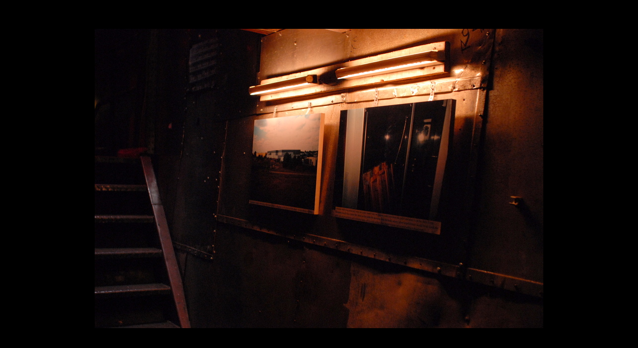

--- FILE ---
content_type: text/html; charset=UTF-8
request_url: https://hirnsohle.de/bild.php?url=pics/photo/DSC_8556.LOG2010.stubnitz.2010.jpg
body_size: 389
content:
<html><head><title>Hirnsohle Picture - </title><meta http-equiv="Content-Type" content="text/html; charset=utf8"><link rel="stylesheet" href="standard.css"></head><BODY><center>
<img src='pics/photo/DSC_8556.LOG2010.stubnitz.2010.jpg' alt='' border=0  onclick='window.close()'; style='cursor:pointer;'>
<br><br><br></center>
<script language="JavaScript" src="home.js"></SCRIPT>
<script language="JavaScript" src="count23.js"></SCRIPT>
<noscript><a href="index.html"><font size="+1">HOME www.hirnsohle.de</font></a></noscript>
</BODY>
</HTML>
